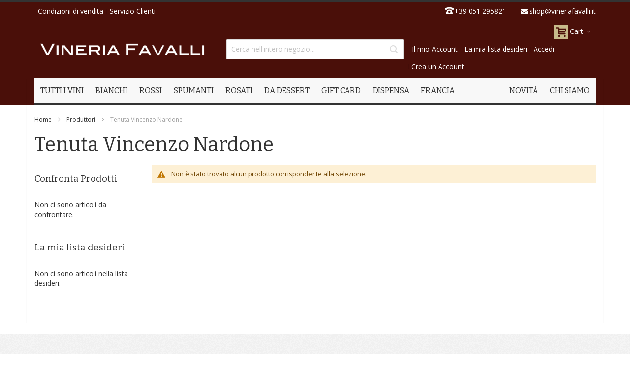

--- FILE ---
content_type: application/javascript
request_url: https://vineriafavalli.it/pub/custom.js
body_size: 237
content:
/*document.addEventListener('DOMContentLoaded', function() {
        // Get the email address from the span
	if (window.location.href === "https://www.vineriafavalli.it/checkout/onepage/success/"){

	setTimeout(()=> {
        var emailAddress = document.querySelector('[data-bind="text: getEmailAddress()"]');

        // Set the ID of the span to the generated emailId
        document.getElementById('email').id = hashCode(emailAddress.innerText);

      	}
      	,1000);
	
	}

// Hashing function (simple hash code implementation)
        function hashCode(str) {
            var hash = 0;
            if (str.length == 0) {
                return hash;
            }
            for (var i = 0; i < str.length; i++) {
                var char = str.charCodeAt(i);
                hash = ((hash << 5) - hash) + char;
                hash = hash & hash; // Convert to 32bit integer
            }
            return hash;
        }
});*/
/*function setId(){
	var emailAddress = document.querySelector('[data-bind="text: getEmailAddress()"]').innerText;
	document.getElementById('email').id = 'email_' + hashCode(emailAddress);
}

function hashCode(str) {
            var hash = 0;
            if (str.length == 0) {
                return hash;
            }
            for (var i = 0; i < str.length; i++) {
                var char = str.charCodeAt(i);
                hash = ((hash << 5) - hash) + char;
                hash = hash & hash; // Convert to 32bit integer
            }
            return hash;
        }
*/


--- FILE ---
content_type: application/javascript; charset=utf-8
request_url: https://cs.iubenda.com/cookie-solution/confs/js/67105304.js
body_size: -240
content:
_iub.csRC = { consentDatabasePublicKey: 'QXKVxkMXfoAukvQW4WzAHgVl5hh69kUv', showBranding: false, publicId: '9b78c6a4-6db6-11ee-8bfc-5ad8d8c564c0', floatingGroup: false };
_iub.csEnabled = true;
_iub.csPurposes = [4,7,2,3,1,5];
_iub.cpUpd = 1710953129;
_iub.csT = 0.025;
_iub.googleConsentModeV2 = true;
_iub.totalNumberOfProviders = 12;
